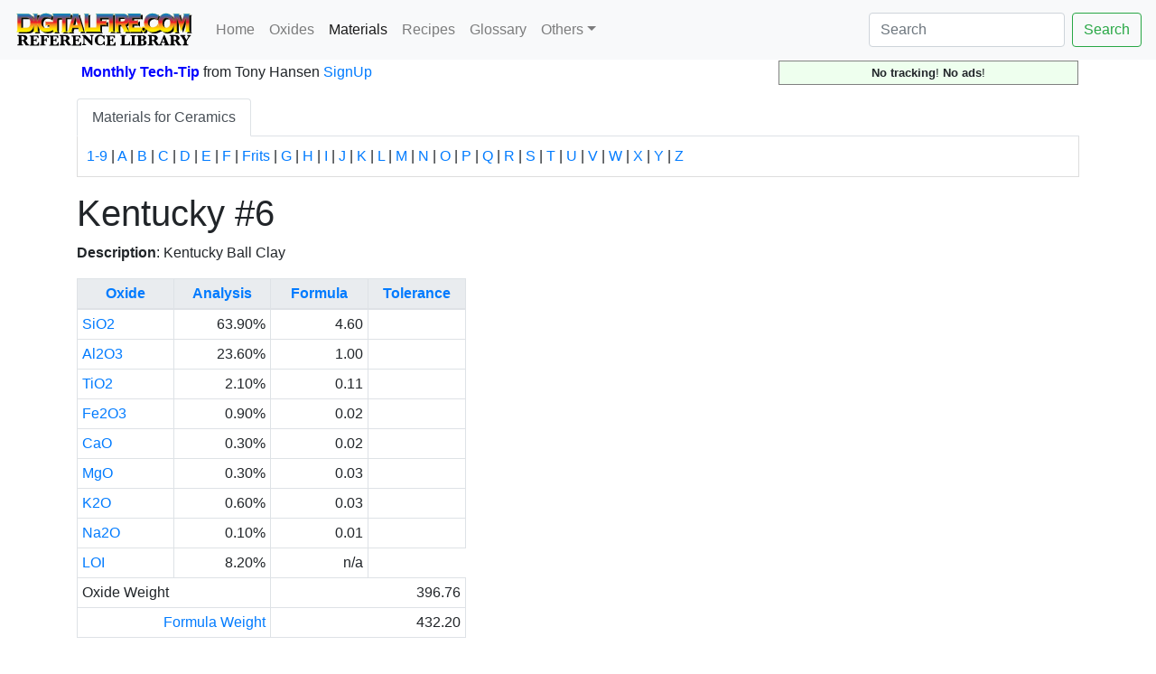

--- FILE ---
content_type: text/html; charset=UTF-8
request_url: https://digitalfire.com/material/kentucky+%236
body_size: 4832
content:
<!DOCTYPE html>
<html lang="en">
<head>
<meta charset="utf-8">
<meta name="viewport" content="width=device-width, initial-scale=1.0">
<meta name="theme-color" content="#ffffff">
<link rel="icon" href="/favicon.svg" temp="test">
<link rel="mask-icon" href="/mask-icon.svg" color="#000000">
<link rel="apple-touch-icon" href="/apple-touch-icon.png">
<link rel="manifest" href="/manifest.json">
<title>Kentucky #6</title>
<link rel="stylesheet" href="https://cdn.jsdelivr.net/npm/bootstrap@4.5.3/dist/css/bootstrap.min.css" integrity="sha384-TX8t27EcRE3e/ihU7zmQxVncDAy5uIKz4rEkgIXeMed4M0jlfIDPvg6uqKI2xXr2" crossorigin="anonymous">
<meta name="author" content="Tony Hansen">
<meta name="description" content="Digitalfire Reference Library (no ads)">
<style>
.flexinline { width: 50%; height: auto; clear:left; margin: 10px 0px 10px 10px; border: thin solid #dddddd; padding: 5px; }
@media (max-width: 640px) { .flexinline { width: 100%; height: auto; margin: 10px 10px 10px 10px; border: thin solid #dddddd; padding: 5px; } }
.flexright50 { width: 50%; height: auto; float: right; margin: 5px 0px 10px 10px; border: thin solid #dddddd; padding: 5px; }
@media (max-width: 640px) { .flexright50 { width: 100%; height: auto; margin: 10px 10px 10px 10px; border: thin solid #dddddd; padding: 5px; } }
.flexright33 { width: 33%; height: auto; float: right; margin: 5px 0px 10px 10px; border: thin solid #dddddd; padding: 5px; }
@media (max-width: 640px) { .flexright33 { width: 100%; height: auto; margin: 10px 10px 10px 10px; border: thin solid #dddddd; padding: 5px; } }
.flexright25 { width: 25%; height: auto; float: right; margin: 5px 0px 10px 10px; border: thin solid #dddddd; padding: 5px; }
@media (max-width: 640px) { .flexright25 { width: 100%; height: auto; margin: 10px 10px 10px 10px; border: thin solid #dddddd; padding: 5px; } }
.flexleft50 { width: 50%; height: auto; float: left; margin: 5px 15px 10px 0px; border: thin solid #dddddd; padding: 5px; }
@media (max-width: 640px) { .flexleft50 { width: 100%; height: auto; margin: 5px 10px 10px 0px; border: none; padding: none; } }
.flexleft33 { width: 33%; height: auto; float: left; margin: 5px 10px 10px 0px; border: thin solid #dddddd; padding: 5px; }
@media (max-width: 640px) { .flexleft33 { width: 100%; height: auto; margin: 5px 10px 10px 0px; border: thin solid #dddddd; padding: 5px; } }
.flexleft25 { width: 25%; height: auto; float: left; margin: 5px 10px 10px 0px; border: thin solid #dddddd; padding: 5px; }
@media (max-width: 640px) { .flexleft25 { width: 100%; height: auto; margin: 5px 10px 10px 0px; border: thin solid #dddddd; padding: 5px; } }
.pictureseries { overflow:scroll; width:auto; height:200px; float:left; margin: 5px 10px 10px 0px; padding: 5px; font-size:60%; font-style:italic;}
@media (max-width: 640px) { .pictureseries { overflow:scroll; width:auto; height:200px; float:left; margin: 5px 10px 10px 0px; border: padding: 5px; font-size:60%; font-style:italic;} }
.L2 { margin-left:0px; }
.L3 { margin-left:20px; color:#222222; }
.L4 { margin-left:40px; color:#444444; }
.L5 { margin-left:60px; color:#666666; }
.L6 { margin-left:60px; color:#888888; }
h2 { color:#222222; }
h3 { color:#444444; }
h4 { color:#666666; }
h5 { color:#888888; }

</style>

<meta name="google-site-verification" content="wquYW_n-3QEfIzDfV--8ElUewf7TIt04RGo55GfZySU" />
<meta name="have-i-been-pwned-verification" value="9223dcee7de5c9622c2a2abcff4adc81">
<script>
function validateForm() {
	var x = document.forms["emailform1"]["name1"].value;
	var r = true;
	if (x == "") { // alert("A name is required."); 
		document.getElementById("name1").textContent="Name Required";
		document.getElementById("name1").style.color="red";
		// document.emailform1.name1.focus() ; # does not work, should be getelementbyid
		r = false; 
	} else {
		document.getElementById("name1").textContent="Name";
		document.getElementById("name1").style.color="black";
	}
	if (document.forms["emailform1"]["subject1"].value == "") { 
		document.getElementById("subject1").textContent="Subject Required";
		document.getElementById("subject1").style.color="red";
		r = false; 
	} else {
		document.getElementById("subject1").textContent="Subject";
		document.getElementById("subject1").style.color="black";
	}			
	if (document.forms["emailform1"]["msg1"].value == "") { 
		document.getElementById("msg1").textContent="Message Required";
		document.getElementById("msg1").style.color="red";
		// alert("A message is required."); 
		r = false; 
	} else {
		document.getElementById("msg1").textContent="Message";
		document.getElementById("msg1").style.color="black";
	}
	var emailID = document.emailform1.email1.value;
	atpos = emailID.indexOf("@");
	dotpos = emailID.lastIndexOf(".");
	if (atpos < 1 || ( dotpos - atpos < 2 )) {
		document.getElementById("email1").textContent="Email Address Appears Invalid!";
		document.getElementById("email1").style.color="red";
		// alert("Your email address appears invalid.")
		r = false;
	} else {
		document.getElementById("email1").textContent="Email Address";
		document.getElementById("email1").style.color="black";
	}
	// Send the form
	if (r == false) return false;
	document.forms["emailform1"].submit();
}
</script>
</head>
<body>
<nav class="navbar navbar-expand-lg navbar-light bg-light">
	<a name="pagetop" class="navbar-brand" href="https://digitalfire.com/home"><img src="/4sight/images/ReferenceLibrary.svg" height="40" alt=""></a>
	<button class="navbar-toggler" type="button" data-toggle="collapse" data-target="#navbarSupportedContent" aria-controls="navbarSupportedContent" aria-expanded="false" aria-label="Toggle navigation">
		<span class="navbar-toggler-icon"></span>
	</button>
	<div class="collapse navbar-collapse" id="navbarSupportedContent">
		<ul class="navbar-nav mr-auto">
			<li class="nav-item"><a class="nav-link" href="/home">Home</a></li>
			<li class="nav-item"><a class="nav-link" href="/oxide/list">Oxides</a></li>
			<li class="nav-item active"><a class="nav-link" href="/material/list">Materials <span class="sr-only">(current)</span></a></li>
			<li class="nav-item"><a class="nav-link" href="/recipe/list">Recipes</a></li>
			<li class="nav-item"><a class="nav-link" href="/glossary/list">Glossary</a></li>
			<li class="nav-item dropdown">
				<a class="nav-link dropdown-toggle" href="#" id="navbarDropdown" role="button" data-toggle="dropdown" aria-haspopup="true" aria-expanded="false">Others</a>
				<div class="dropdown-menu" aria-labelledby="navbarDropdown">
					<a class="dropdown-item" href="/article/list">Articles</a>
					<a class="dropdown-item" href="/hazard/list">Hazards</a>
					<a class="dropdown-item" href="/mineral/list">Minerals</a>
					<a class="dropdown-item" href="/property/list">Properties</a>
					<a class="dropdown-item" href="/schedule/list">Firing Schedules</a>
					<a class="dropdown-item" href="/temperature/list">Temperatures</a>
					<a class="dropdown-item" href="/trouble/list">Troubles</a>
					<a class="dropdown-item" href="/test/list">Tests</a>
					<a class="dropdown-item" href="/video/list">Media</a>
					<a class="dropdown-item" href="/picture/list">Pictures</a>
					<a class="dropdown-item" href="/typecode/list">Typecodes</a>
					<a class="dropdown-item" href="/project/list">Projects</a>
					<a class="dropdown-item" href="/consultants/list">Consultants</a>
					<a class="dropdown-item" href="/schools/list">Schools</a>
					<a class="dropdown-item" href="/stores/list">Stores</a>
					<a class="dropdown-item" href="/potterytony/list">Don't Buy-A-Mug</a>
					<div class="dropdown-divider"></div>
					<div class="dropdown-divider"></div>
					<a class="dropdown-item" href="https://digitalfire.com">https://digitalfire.com</a>
					<a class="dropdown-item" href="https://insight-live.com">Insight-Live.com</a>
					<a class="dropdown-item" href="https://digitalfire.com">Sign-Up</a>
				</div>
			</li>
		</ul>
		<form class="form-inline my-2 my-lg-0" action="https://digitalfire.com/index.php?searcharea=material" accept-charset="UTF-8" method="post">
		<input name="searchfor" title="Search from home to search in all areas" maxlength="20" class="form-control mr-sm-2" aria-label="Search" placeholder="Search" autocorrect="off" autocapitalize="off" type="search" value=""><button class="btn btn-outline-success my-2 my-sm-0" type="submit" name="searchbutton">Search</button>
		</form>
	</div>
</nav>
<div class="container"><table style="width:100%; margin-bottom:10px;"><tr><td style="vertical-align:middle;"></td><td style="vertical-align:middle;"><b style="color:blue;"><a name="nlsignup">Monthly Tech-Tip</b> <nobr>from Tony Hansen</nobr> <a href="/index.php">SignUp</a></td><td style="text-align:right; vertical-align:middle;"><p style="font-size:80%; text-align:center; border:thin solid grey; margin:0px; padding:3px 5px 3px 5px; background-color:#eeffee;"><b>No tracking</b>! <b>No ads</b>!</p></td><tr></table>
<ul class="nav nav-tabs pt-1" id="myTab" role="tablist">
  <li class="nav-item">
    <a class="nav-link active" id="material-tab" data-toggle="tab" href="#material" role="tab" aria-controls="material" aria-selected="true">Materials for Ceramics</a>
  </li>
</ul>
<div class="tab-content mb-3" id="myTabContent" style="border-right:1px solid #ddd; border-left:1px solid #ddd; border-bottom:1px solid #ddd; padding:10px;">
  <div class="tab-pane fade show active" id="material" role="tabpanel" aria-labelledby="material-tab">
<a href="/material/list/1-9">1-9</a> | <a href="/material/list/A">A</a> | <a href="/material/list/B">B</a> | <a href="/material/list/C">C</a> | <a href="/material/list/D">D</a> | <a href="/material/list/E">E</a> | <a href="/material/list/F">F</a> | <a href="/material/list/Frits">Frits</a> | <a href="/material/list/G">G</a> | <a href="/material/list/H">H</a> | <a href="/material/list/I">I</a> | <a href="/material/list/J">J</a> | <a href="/material/list/K">K</a> | <a href="/material/list/L">L</a> | <a href="/material/list/M">M</a> | <a href="/material/list/N">N</a> | <a href="/material/list/O">O</a> | <a href="/material/list/P">P</a> | <a href="/material/list/Q">Q</a> | <a href="/material/list/R">R</a> | <a href="/material/list/S">S</a> | <a href="/material/list/T">T</a> | <a href="/material/list/U">U</a> | <a href="/material/list/V">V</a> | <a href="/material/list/W">W</a> | <a href="/material/list/X">X</a> | <a href="/material/list/Y">Y</a> | <a href="/material/list/Z">Z</a><br />
<nobr></nobr>
</div>
</div><h1>Kentucky #6</h1>
<p><b>Description</b>: Kentucky Ball Clay</p>
<table class="table table-bordered table-sm" style="width:auto">
<thead class="thead-light">
<tr style="font-weight:bold">
<th class="text-center" scope="col" style="width:20%"><a href="https://digitalfire.com/glossary/oxide">Oxide</a></th>
<th class="text-center" scope="col" style="width:20%"><a href="https://digitalfire.com/glossary/analysis">Analysis</a></th>
<th class="text-center" scope="col" style="width:20%"><a href="https://digitalfire.com/glossary/formula">Formula</a></th>
<th class="text-center" scope="col" style="width:20%"><a href="https://digitalfire.com/glossary/formula">Tolerance</a></th>
</tr></thead><tbody>
<tr><td class="label"><a href="https://digitalfire.com/oxide/sio2">SiO2</a></td>
<td class="text-right"">63.90%</td>
<td class="text-right">
4.60
</td><td class="text-right">

</td></tr>
<tr><td class="label"><a href="https://digitalfire.com/oxide/al2o3">Al2O3</a></td>
<td class="text-right"">23.60%</td>
<td class="text-right">
1.00
</td><td class="text-right">

</td></tr>
<tr><td class="label"><a href="https://digitalfire.com/oxide/tio2">TiO2</a></td>
<td class="text-right"">2.10%</td>
<td class="text-right">
0.11
</td><td class="text-right">

</td></tr>
<tr><td class="label"><a href="https://digitalfire.com/oxide/fe2o3">Fe2O3</a></td>
<td class="text-right"">0.90%</td>
<td class="text-right">
0.02
</td><td class="text-right">

</td></tr>
<tr><td class="label"><a href="https://digitalfire.com/oxide/cao">CaO</a></td>
<td class="text-right"">0.30%</td>
<td class="text-right">
0.02
</td><td class="text-right">

</td></tr>
<tr><td class="label"><a href="https://digitalfire.com/oxide/mgo">MgO</a></td>
<td class="text-right"">0.30%</td>
<td class="text-right">
0.03
</td><td class="text-right">

</td></tr>
<tr><td class="label"><a href="https://digitalfire.com/oxide/k2o">K2O</a></td>
<td class="text-right"">0.60%</td>
<td class="text-right">
0.03
</td><td class="text-right">

</td></tr>
<tr><td class="label"><a href="https://digitalfire.com/oxide/na2o">Na2O</a></td>
<td class="text-right"">0.10%</td>
<td class="text-right">
0.01
</td><td class="text-right">

</td></tr>
<tr><td class="label"><a href="https://digitalfire.com/oxide/loi">LOI</a></td>
<td class="text-right">8.20%</td><td class="text-right">n/a</td></tr>
<tr><td colspan="2">Oxide Weight</td><td colspan="2" class="text-right">
396.76
</td></tr>
<tr><td colspan="2" class="text-right"><a href="https://digitalfire.com/glossary/formula+weight">Formula Weight</a></td><td colspan="2" style="text-align:right">
432.20
</td></tr>
</tbody></table>
<h2 style="font-style:italic;">Related Information</h2>
<h3>Links</h3><table>
<table class="table table-bordered"><tbody>
<tr>
<td scope="row">Materials</td>
<td>
<a href="https://digitalfire.com/material/ball+clay">Ball Clay</a>
<br /><i>A fine particled highly plastic <a  href="https://digitalfire.com/glossary/secondary+clay">secondary clay</a> used mainly to impart <a  href="https://digitalfire.com/glossary/plasticity">plasticity</a> to clay and <a  href="https://digitalfire.com/glossary/porcelain">porcelain</a> bodies and to suspend glaze, slips and <a  href="https://digitalfire.com/glossary/engobe">engobe</a> slurries.</i>
</td>
</tr>
<tr>
<td scope="row">Typecodes</td>
<td>
<a href="https://digitalfire.com/typecode/blc">Ball Clay</a>
<br /><i>Ball clays are abundant and very plastic and are used in all types of plastic forming bodies. They are not as white-burning or <a  href="https://digitalfire.com/glossary/refractory">refractory</a> as kaolins but lower in iron and fluxes than bentonites.</i>
</td>
</tr>
</tbody></table>
<h3>Data</h3><table>
<table class="table table-bordered"><tbody>
<tr>
<th scope="row">Pyrometric Cone Equivalent</th>
<td>29-31</td>
</tr>
</tbody></table><table style="margin-top:30px; padding-top:10px; padding-bottom:20px; border-top:thin solid grey; border-bottom:thin solid grey;"><tr><td style="padding-right:10px">By <i>Tony Hansen</i><br /><span style="font-size:80%; color:#888888;">Follow me on<br /><a title="Threads" href="https://www.threads.net/@tonyatdigitalfire" target="_blank"><img src="https://digitalfire.com/images/threads.jpg" style="width:20px;" border="0"></a> <a title="Facebook Insight-Live" href="https://www.facebook.com/insightlive" target="_blank"><img src="https://digitalfire.com/images/facebook.jpg" style="width:20px;" border="0"></a> <a title="LinkedIn" href="https://www.linkedin.com/in/tonywhansen/" target="_blank"><img src="https://digitalfire.com/images/linkedin.jpg" style="width:20px;" border="0"></a> <a title="Pinterest" href="https://www.pinterest.ca/tonywhansen" target="_blank"><img src="https://digitalfire.com/images/pinterest.jpg" style="width:20px;" border="0"></a> <a title="Instagram" href="https://instagram.com/tonyatdigitalfire" target="_blank"><img src="https://digitalfire.com/images/instagram.jpg" style="width:20px;" border="0"></a> <a title="Ko-Fi" href="https://ko-fi.com/tonyhansen#" target="_blank"><img src="https://digitalfire.com/images/ko-fi.jpg" style="width:20px;" border="0"></a> <a title="Twitter" href="https://x.com/digitalfiretony" target="_blank"><img src="https://digitalfire.com/images/twitter.jpg" style="width:20px;" border="0"></a></td><td><a href="https://tonyhansen.com/about"><img src="https://digitalfire.com/images/SignaturePhotoSmall.jpg" height="80"></a></td></tr></table><h3>Got a Question?</h3><p style="margin-bottom:30px;"><a name="kofi">Buy me a coffee and we can talk</a> <a target="_blank" href="https://ko-fi.com/tonyhansen"><img style="width:40px" src="https://digitalfire.com/images/ko-fi.svg"></a></p><p style="margin-bottom:30px;">&nbsp;</p>
<p></p><p></p><hr>
<img style="width:250px" src="/4sight/images/ReferenceLibrary.svg">
<br />
<a href="https://digitalfire.com">https://digitalfire.com</a>, All Rights Reserved
<br /><a href="/w3c/privacypolicy.php">Privacy Policy</a>
</div>
<script src="https://code.jquery.com/jquery-3.7.1.min.js" integrity="sha256-/JqT3SQfawRcv/BIHPThkBvs0OEvtFFmqPF/lYI/Cxo=" crossorigin="anonymous"></script>
<script src="https://cdn.jsdelivr.net/npm/bootstrap@4.5.3/dist/js/bootstrap.bundle.min.js" integrity="sha384-ho+j7jyWK8fNQe+A12Hb8AhRq26LrZ/JpcUGGOn+Y7RsweNrtN/tE3MoK7ZeZDyx" crossorigin="anonymous"></script>

</body>
</html>
